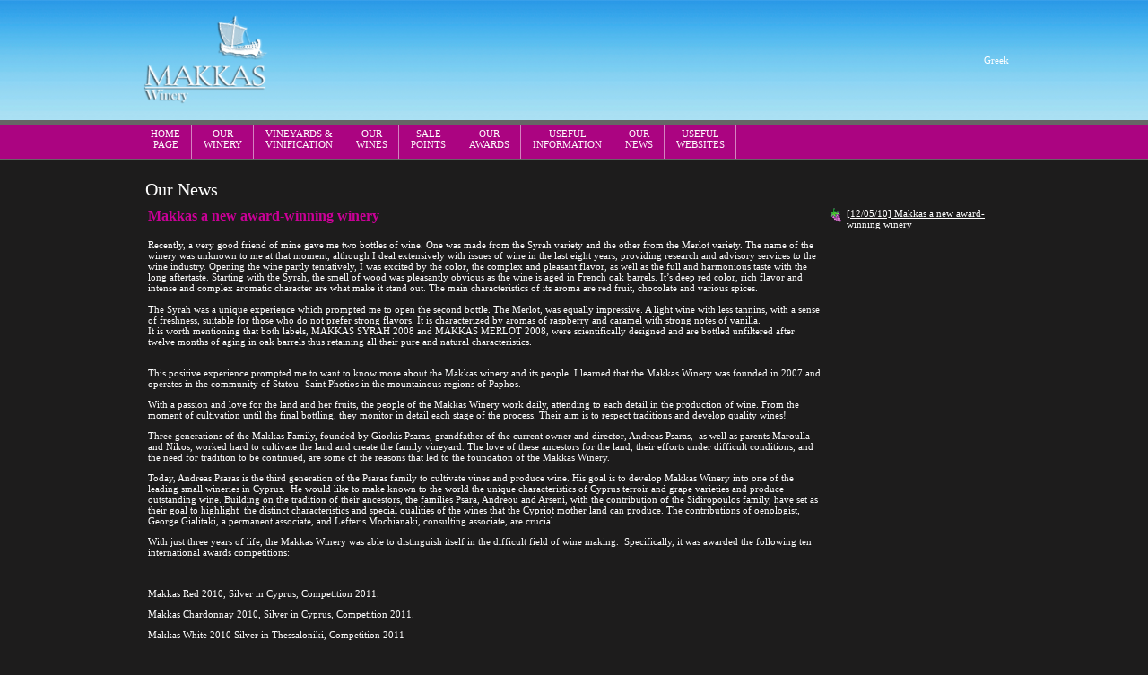

--- FILE ---
content_type: text/html; charset=utf-8
request_url: http://www.makkaswinery.com.cy/news_en.aspx?aliaspath=/News/2010/12_05_2010_11_50_40
body_size: 5418
content:

<!DOCTYPE html PUBLIC "-//W3C//DTD XHTML 1.0 Strict//EN" "http://www.w3.org/TR/xhtml1/DTD/xhtml1-strict.dtd">
<html xmlns="http://www.w3.org/1999/xhtml">
<title>Makkas Winery Ltd</title>


<META HTTP-EQUIV="Content-Type" CONTENT="text/html; charset=UTF-8">
<LINK href='stylesheet.css' type="text/css" rel="stylesheet">
<meta name="GENERATOR" Content="Microsoft Visual Studio .NET 7.1">
<meta name="CODE_LANGUAGE" Content="C#">
</HEAD>
<body>
<table width="100%"  border="0" align="center" cellpadding="0" cellspacing="0" class="MainPage">
<tr><td><meta NAME="MS.LOCALE" CONTENT="EL">
<META HTTP-EQUIV="Content-Type" CONTENT="text/html; charset=windows-1253">
<LINK href='stylesheet.css' type="text/css" rel="stylesheet">
<LINK href='menu.css' type="text/css" rel="stylesheet">
<script src="menu.js" type="text/javascript"></script>
<script type="text/javascript">
function LanguageLink() {
var theloc = top.location.href; 
var theloc = theloc.replace('_en.aspx','_gr.aspx'); 
window.location = theloc;
} 
</script>

<table width="100%" cellspacing="0" cellpadding="0" border="0" align="center">

  <tr>
    <td align="left" valign="middle" background="Images/Background_Header.png" bgcolor="#7A1C57" style="line-height:0px">

<table width="970" cellspacing="0" cellpadding="0" border="0" align="center">

  <tr>
    <td align="left" valign="middle"  style="padding-top:15px; padding-bottom:15px;">
    <img src="Images/logo.png" width="150" />
    </td>
        <td align="right" valign="middle"  style="padding-top:15px; padding-bottom:15px;">
    <a href="/default_gr.aspx">Greek</a>
    </td>
  </tr>
</table>

    </td>
  </tr>
</table>

<table width="100%"  border="0" align="center" cellpadding="0" cellspacing="0" class="BlackText11">
  <tr>  </tr>
  <tr>
    <td height="5" align="center" valign="middle" bgcolor="#666666"></td>
  </tr>
  <tr>
    <td align="center" valign="middle" bgcolor="#ab0481"><table width="970" border="0" align="center" cellpadding="0" cellspacing="0" class="WhiteText11">
      <tr>
        <td>
          <div id="chromemenu">
            <ul>
              <li><a href="default_en.aspx">HOME<BR>PAGE </a></li>
              <li><a href="winery_en.aspx" onMouseover="cssdropdown.dropit(this,event,'dropmenu1')">OUR<BR>WINERY</a></li>
              <li><a href="vineyard_en.aspx" onMouseover="cssdropdown.dropit(this,event,'dropmenu2')">VINEYARDS & <br>VINIFICATION</a></li>
              <li><a href="wines_en.aspx">OUR<BR>WINES</a></li>
              <li><a href="sales_en.aspx" onMouseover="cssdropdown.dropit(this,event,'dropmenu4')">SALE<BR>POINTS</a></li>
              <li><a href="awards_en.aspx">OUR<BR>AWARDS</a></li>
              <li><a href="informations_en.aspx" onMouseover="cssdropdown.dropit(this,event,'dropmenu5')">USEFUL<br>INFORMATION</a></li>
               <li><a href="news_en.aspx">OUR<BR>NEWS</a></li>
              <li><a href="links_en.aspx">USEFUL<BR>WEBSITES</a></li>
            </ul>
        </div></td>
      </tr>
    </table></td>
  </tr>
  <tr>
    <td height="1" align="center" valign="middle" bgcolor="#666666"></td>
  </tr>
</table>
<div id="dropmenu1" class="dropmenudiv" align="left">

<a href="winery_en.aspx?aliaspath=/Winery/Οι_άνθρωποι" style='text-decoration:none; color:#FFFFFF;'>Our People</a>

<a href="winery_en.aspx?aliaspath=/Winery/Το_όραμα" style='text-decoration:none; color:#FFFFFF;'>Our Vision</a>

<a href="winery_en.aspx?aliaspath=/Winery/Η_Ιστορία_μας" style='text-decoration:none; color:#FFFFFF;'>Our History</a>

<a href="winery_en.aspx?aliaspath=/Winery/Πολιτική_Ποιότητας" style='text-decoration:none; color:#FFFFFF;'>Quality Policy</a>

<a href="winery_en.aspx?aliaspath=/Winery/Ο_οινολόγος_μας" style='text-decoration:none; color:#FFFFFF;'>Our Oenologist</a>

</div>

<div id="dropmenu2" class="dropmenudiv" align="left">

<a href="vineyard_en.aspx?aliaspath=/VineyardAndVinification/Production" style='text-decoration:none; color:#FFFFFF;'>Production</a>

<a href="vineyard_en.aspx?aliaspath=/VineyardAndVinification/Terrain_Information" style='text-decoration:none; color:#FFFFFF;'>Terrain Information</a>

<a href="vineyard_en.aspx?aliaspath=/VineyardAndVinification/Χάρτης_Πλοήγησης" style='text-decoration:none; color:#FFFFFF;'>Navigation Map</a>

</div>



<div id="dropmenu4" class="dropmenudiv" align="left">

</div>

<div id="dropmenu5" class="dropmenudiv" align="left">

<a href="informations_en.aspx?aliaspath=/UsefullInformation/Wine_Maintenance" style='text-decoration:none; color:#FFFFFF;'>Wine Maintenance</a>

<a href="informations_en.aspx?aliaspath=/UsefullInformation/Το_σωστό_ποτήρι" style='text-decoration:none; color:#FFFFFF;'>The Correct Wine Glass</a>

<a href="informations_en.aspx?aliaspath=/UsefullInformation/Θερμοκρασία_και_Σερβίρισμα" style='text-decoration:none; color:#FFFFFF;'>Temperature & Serving</a>

<a href="informations_en.aspx?aliaspath=/UsefullInformation/Combinations" style='text-decoration:none; color:#FFFFFF;'>Wine and Food Combinations</a>

<a href="informations_en.aspx?aliaspath=/UsefullInformation/Πώς_δοκιμάζουμε_ένα_κρασί" style='text-decoration:none; color:#FFFFFF;'>How we taste a wine</a>

<a href="informations_en.aspx?aliaspath=/UsefullInformation/Σταφύλι___Προϊόντα" style='text-decoration:none; color:#FFFFFF;'>Grapes & Products</a>

</div>

<div id="dropmenu6" class="dropmenudiv" align="left">

</div></td></tr>

<!--- Main --->
  <tr>
    <td bgcolor="#1D1C1C">
	
	
	  <table width="970"  border="0" align="center" cellpadding="0" cellspacing="0">
  <tr>
    <td><table width="100%" border="0" cellpadding="0" cellspacing="5" class="WhiteText11">
      <tr>
        <td><table width="100%"  border="0" cellpadding="1" cellspacing="1" class="WhiteText11">
          <tr>
            <td align="left">&nbsp;</td>
          </tr>
          <tr>
            <td align="left" class="WhiteText20">Our News</td>
          </tr>
          <tr>
            <td align="left">
              <table width="100%" border="0" cellpadding="0" cellspacing="0" class="WhiteText11">
                <tr>
                  <td align="left" valign="top"><table width="100%" border="0" cellpadding="0" cellspacing="1" class="WhiteText11">
                      
                      <tr>
                        <td><table width="100%" border="0" cellpadding="0" cellspacing="0" class="WhiteText11">
                            
                            <tr>
                              <td align="left" valign="top">
							  <span id="Viewer"><table width="100%" border="0" cellpadding="0" cellspacing="2" class="WhiteText11">
<tr>
<td height="25" valign="middle" class="PurbleText16Bold">Makkas a new award-winning winery</td>
</tr>
<tr>
<td><p>Recently, a very good friend of mine gave me two bottles of wine. One was made from the Syrah variety and the other from the Merlot variety. The name of the winery was unknown to me at that moment, although I deal extensively with issues of wine in the last eight years, providing research and advisory services to the wine industry. Opening the wine partly tentatively, I was excited by the color, the complex and pleasant flavor, as well as the full and harmonious taste with the long aftertaste. Starting with the Syrah, the smell of wood was pleasantly obvious as the wine is aged in French oak barrels. It&rsquo;s deep red color, rich flavor and intense and complex aromatic character are what make it stand out. The main characteristics of its aroma are red fruit, chocolate and various spices.<br />&nbsp;<br />The Syrah was a unique experience which prompted me to open the second bottle. The Merlot, was equally impressive. A light wine with less tannins, with a sense of freshness, suitable for those who do not prefer strong flavors. It is characterized by aromas of raspberry and caramel with strong notes of vanilla. <br />It is worth mentioning that both labels, MAKKAS SYRAH 2008 and MAKKAS MERLOT 2008, were scientifically designed and are bottled unfiltered after twelve months of aging in oak barrels thus retaining all their pure and natural characteristics. </p>
<p><br />This positive experience prompted me to want to know more about the Makkas winery and its people. I learned that the Makkas Winery was founded in 2007 and operates in the community of Statou- Saint Photios in the mountainous regions of Paphos. </p>
<p>With a passion and love for the land and her fruits, the people of the Makkas Winery work daily, attending to each detail in the production of wine. From the moment of cultivation until the final bottling, they monitor in detail each stage of the process. Their aim is to respect traditions and develop quality wines! </p>
<p>Three generations of the Makkas Family, founded by Giorkis Psaras, grandfather of the current owner and director, Andreas Psaras, &nbsp;as well as parents Maroulla and Nikos, worked hard to cultivate the land and create the family vineyard. The love of these ancestors for the land, their efforts under difficult conditions, and the need for tradition to be continued, are some of the reasons that led to the foundation of the Makkas Winery.</p>
<p>Today, Andreas Psaras is the third generation of the Psaras family to cultivate vines and produce wine. His goal is to develop Makkas Winery into one of the leading small wineries in Cyprus.&nbsp; He would like to make known to the world the unique characteristics of Cyprus terroir and grape varieties and produce outstanding wine. Building on the tradition of their ancestors, the families Psara, Andreou and Arseni, with the contribution of the Sidiropoulos family, have set as their goal to highlight&nbsp; the distinct characteristics and special qualities of the wines that the Cypriot mother land can produce. The contributions of oenologist, George Gialitaki, a permanent associate, and Lefteris Mochianaki, consulting associate, are crucial. </p>
<p>With just three years of life, the Makkas Winery was able to distinguish itself in the difficult field of wine making.&nbsp; Specifically, it was awarded the following ten international awards competitions:</p>
<p>&nbsp;</p>
<p>Makkas Red 2010, Silver in Cyprus, Competition 2011.</p>
<p>Makkas Chardonnay 2010, Silver in Cyprus, Competition 2011.</p>
<p>Makkas White 2010 Silver in Thessaloniki, Competition 2011</p>
<p>Makkas Syrah 2008 Gold in Thessaloniki, Greece, Competition 2010&nbsp;<br />Makkas Syrah 2008 Gold in Cyprus, Competition 2010 <br />Makkas Syrah 2008 Silver in Moldova Competition 2010&nbsp;<br />Makkas Syrah 2007 Silver in Thessaloniki, Greece, Competition 2009 <br />Makkas Syrah 2007 Silver in Moldova Competition 2009&nbsp;<br />Makkas Merlot 2008 Gold in Thessaloniki, Greece, Competition 2010&nbsp;<br />Makkas Merlot 2008 Silver Cyprus, Competition 2010&nbsp;<br />Makkas Red 2009 Silver in Thessaloniki, Greece, Competition 2009&nbsp;<br />Makkas White 2009 Silver in Moldova Competition 2009&nbsp;<br />Makkas White 2009 Silver in Moldova Competition 2009 <br />Makkas White 2007 Silver in Thessaloniki, Greece, Competition 2010&nbsp;<br />Makkas White 2007 Silver Cyprus, Competition 2010 </p>
<p>The people of the Makkas Winery deserve to be congratulated for what has been accomplished in so little time. Their wines are unique and deserve the attention of us all.</p>
<p><font size="2"></font></p></td>
</tr>
<tr>
<td height="3" align="center" valign="middle" background="Images/dots.gif" scope="row"></td>
</tr>
</table></span>
							   </td>
                            </tr>
                        </table></td>
                      </tr>
                  </table></td>
                  <td width="200" align="left" valign="top" class="TableLineLeftSolid"><table width="100%"  border="0" cellpadding="0" cellspacing="2" class="NormalText">
                      
                      <tr>
                        <td align="left" valign="top"><!-- Latest News -->
<table class="Normaltext" cellspacing="0" cellpadding="1" align="Left" rules="all" border="0" id="DataGrid" style="border-width:0px;width:100%;border-collapse:collapse;">
	<tr align="left" valign="top" style="color:Black;">
		<td>
                                <table width="100%" border="0" cellpadding="1" cellspacing="2" class="WhiteText11">
                                  <tr>
                                    <td width="12" align="right" valign="top"><img src="Images/icon_grape.png" width="16" height="16" border="0" align="absbottom" /></td>
                                    <td align="left" valign="top"><a href='news_en.aspx?aliaspath=/News/2010/12_05_2010_11_50_40' class="NormalText">[12/05/10] Makkas a new award-winning winery</a></td>
                                  </tr>
                                </table>
                              </td>
	</tr>
</table> </td>
                      </tr>
                  </table></td>
                </tr>
              </table>
            </td>
          </tr>
        </table></td>
        </tr>
    </table></td>
  </tr>
  <tr>
    <td>&nbsp;</td>
  </tr>
  <tr>
    <td>&nbsp;</td>
  </tr>
  <tr>    </tr>
</table></td>
  </tr>
  <!--- Main --->
  
  
<tr><td><meta NAME="MS.LOCALE" CONTENT="EL">
<META HTTP-EQUIV="Content-Type" CONTENT="text/html; charset=windows-1253">
<LINK href='stylesheet.css' type="text/css" rel="stylesheet">
<table width="100%"  border="0" align="center" cellpadding="0" cellspacing="0" class="BlackText11">
 
  <tr>
    <td><table width="100%" border="0" cellpadding="0" cellspacing="0" class="BlackText11">
      <tr>
        <td valign="top"><table width="970"  border="0" align="center" cellpadding="0" cellspacing="1" class="WhiteText11">
          <tr>
            <td height="4"></td>
          </tr>
            <td align="center"><a href="default_en.aspx">HOMEPAGE</a> | <a href="friends_en.aspx">MAKKAS FRIENDS</a> | <a href="benefits_en.aspx">WINE & HEALTH</a> | <a href="news_en.aspx">NEWS</a> |  <a href="links_en.aspx">USEFUL WEBSITES</a> | <a href="contact_en.aspx">CONTACT US</a> </td>
          </tr>
          <tr>
            <td align="center">MAKKAS Winery Ltd,  Telephone: 77 77 22 21, Fax: +357 22 53 10 14</td>
          </tr>
        </table></td>
        </tr>
    </table></td></tr>
</table></td></tr>
</table>
</body>
</HTML>

--- FILE ---
content_type: text/css
request_url: http://www.makkaswinery.com.cy/stylesheet.css
body_size: 2467
content:
html, body {
	background-color:#1d1c1c;
    margin:0;
    padding:0;
	font-family: Georgia, "Times New Roman", Verdana, Times, serif;
	font-size:11px;
	font-weight:normal;
	text-decoration:none;
	color:#000000;
	line-height:normal;	
}

.MainPage{
	font-family: Georgia, "Times New Roman", Verdana, Times, serif;
	font-size:11px;
}

.MiddleFrameBorders{
background-image: url(Images/Background_Middle.png);
background-repeat:repeat-x;
background-color:#383637;
}

.Buttons {
font-size : 11px;
height : auto;
color : black;
background-color: #ab0481;
border: 1px solid #9bbc01;
padding: 2px 3px 3px 2px;
background-image:url(images/button_normal.jpg);
margin:0px;
line-height:normal;
}

.Buttons:hover {
font-size : 11px;
height : auto;
color : black;
background-color: #f8e400;
border: 1px solid #9bbc01;
padding: 2px 3px 3px 2px;
background-image:url(images/button_hover.jpg);
margin:0px;
cursor:pointer;
line-height:normal;
}


.FormButton {
font-size : 11px;
height : auto;
color : white;
background-color: #ab0481;
border: 1px solid #9bbc01;
padding: 2px 3px 3px 2px;
background-image:url(images/button_normal.jpg);
margin:0px;
line-height:normal;
}

.FormButton:hover {
font-size : 11px;
height : auto;
color : white;
background-color: #ab0481;
border: 1px solid #9bbc01;
padding: 2px 3px 3px 2px;
background-image:url(images/button_hover.jpg);
margin:0px;
cursor:pointer;
line-height:normal;

}

.TableWithRoundCorners{
	
	font-size:11px;
	font-weight:normal;
	text-decoration:none;
	color:#000000;
	margin: 0; 
	width: 100%;
    border: none;
    padding: 0;
    line-height: 0.1;
}


.EditingFormRadioButtonList{

font-size:11px;
font-weight:normal;
width:auto;
line-height:normal;
}

.EditingFormTextBox{

font-size:11px;
font-weight:normal;
line-height:normal;
}

.EditingFormCheckBoxList{
table-layout:auto;

border-spacing: 0px;
table-layout:auto;
padding: 0px;
font-size:11px;
font-weight:normal;
width:auto;
line-height:normal;
}

.EditingFormErrorLabel{

font-size:11px;
font-weight:normal;
width:auto;
text-decoration:none;
color:#ff2222;
line-height:normal;
}

.EditingFormTextArea{

font-size:11px;
font-weight:normal;
width:185px;
line-height:normal;}

.EditingFormDropDownList{

font-size:11px;
font-weight:normal;
width:auto;
line-height:normal;}

.EditingFormLabel{

font-size:11px;
font-weight:normal;
width:auto;
line-height:normal;}

.NewsletterForm{

font-size:11px;
font-weight:normal;
line-height:normal;width:185px;
}

.YellowText10{

font-size:10px;
font-weight:normal;
text-decoration:none;
color:#ffd800;
line-height:normal;
}

.YellowText10Bold{

font-size:10px;
font-weight:bold;
text-decoration:none;
color:#ffd800;
line-height:normal;
}

.YellowText11{

font-size:11px;
font-weight:normal;
text-decoration:none;
color:#ffd800;
line-height:normal;
}

.YellowText11Bold{

font-size:11px;
font-weight:bold;
text-decoration:none;
color:#ffd800;
line-height:normal;
}

.YellowText12{

font-size:12px;
font-weight:normal;
text-decoration:none;
color:#ffd800;
line-height:normal;
}

.YellowText12Bold{

font-size:12px;
font-weight:bold;
text-decoration:none;
color:#ffd800;
line-height:normal;
}

.YellowText13{

font-size:13px;
font-weight:normal;
text-decoration:none;
color:#ffd800;
line-height:normal;
}

.YellowText13Bold{

font-size:13px;
font-weight:bold;
text-decoration:none;
color:#ffd800;
line-height:normal;
}

.YellowText14{

font-size:14px;
font-weight:normal;
text-decoration:none;
color:#ffd800;
line-height:normal;
}

.YellowText14Bold{

font-size:14px;
font-weight:bold;
text-decoration:none;
color:#ffd800;
line-height:normal;
}

.YellowText15{

font-size:15px;
font-weight:normal;
text-decoration:none;
color:#ffd800;
line-height:normal;
}

.YellowText15Bold{

font-size:15px;
font-weight:bold;
text-decoration:none;
color:#ffd800;
line-height:normal;
}

.YellowText16{

font-size:16px;
font-weight:normal;
text-decoration:none;
color:#ffd800;
line-height:normal;
}

.YellowText16Bold{

font-size:16px;
font-weight:bold;
text-decoration:none;
color:#ffd800;
line-height:normal;
}

.YellowText17{

font-size:17px;
font-weight:normal;
text-decoration:none;
color:#ffd800;
line-height:normal;
}

.YellowText17Bold{

font-size:17px;
font-weight:bold;
text-decoration:none;
color:#ffd800;
line-height:normal;
}

.YellowText18{

font-size:18px;
font-weight:normal;
text-decoration:none;
color:#ffd800;
line-height:normal;
}

.YellowText18Bold{

font-size:18px;
font-weight:bold;
text-decoration:none;
color:#ffd800;
line-height:normal;
}

.YellowText19{

font-size:19px;
font-weight:normal;
text-decoration:none;
color:#ffd800;
line-height:normal;
}

.YellowText19Bold{

font-size:19px;
font-weight:bold;
text-decoration:none;
color:#ffd800;
line-height:normal;
}

.YellowText20{

font-size:20px;
font-weight:normal;
text-decoration:none;
color:#ffd800;
line-height:normal;
}

.YellowText20Bold{

font-size:20px;
font-weight:bold;
text-decoration:none;
color:#ffd800;
line-height:normal;
}


.PurbleText10{

font-size:10px;
font-weight:normal;
text-decoration:none;
color:#ca0097;
line-height:normal;
}

.PurbleText10Bold{

font-size:10px;
font-weight:bold;
text-decoration:none;
color:#ca0097;
line-height:normal;
}

.PurbleText11{

font-size:11px;
font-weight:normal;
text-decoration:none;
color:#ca0097;
line-height:normal;
}

.PurbleText11Bold{

font-size:11px;
font-weight:bold;
text-decoration:none;
color:#ca0097;
line-height:normal;
}

.PurbleText12{

font-size:12px;
font-weight:normal;
text-decoration:none;
color:#ca0097;
line-height:normal;
}

.PurbleText12Bold{

font-size:12px;
font-weight:bold;
text-decoration:none;
color:#ca0097;
line-height:normal;
}

.PurbleText13{

font-size:13px;
font-weight:normal;
text-decoration:none;
color:#ca0097;
line-height:normal;
}

.PurbleText13Bold{

font-size:13px;
font-weight:bold;
text-decoration:none;
color:#ca0097;
line-height:normal;
}

.PurbleText14{

font-size:14px;
font-weight:normal;
text-decoration:none;
color:#ca0097;
line-height:normal;
}

.PurbleText14Bold{

font-size:14px;
font-weight:bold;
text-decoration:none;
color:#ca0097;
line-height:normal;
}

.PurbleText15{

font-size:15px;
font-weight:normal;
text-decoration:none;
color:#ca0097;
line-height:normal;
}

.PurbleText15Bold{

font-size:15px;
font-weight:bold;
text-decoration:none;
color:#ca0097;
line-height:normal;
}

.PurbleText16{

font-size:16px;
font-weight:normal;
text-decoration:none;
color:#ca0097;
line-height:normal;
}

.PurbleText16Bold{

font-size:16px;
font-weight:bold;
text-decoration:none;
color:#ca0097;
line-height:normal;
}

.PurbleText17{

font-size:17px;
font-weight:normal;
text-decoration:none;
color:#ca0097;
line-height:normal;
}

.PurbleText17Bold{

font-size:17px;
font-weight:bold;
text-decoration:none;
color:#ca0097;
line-height:normal;
}

.PurbleText18{

font-size:18px;
font-weight:normal;
text-decoration:none;
color:#ca0097;
line-height:normal;
}

.PurbleText18Bold{

font-size:18px;
font-weight:bold;
text-decoration:none;
color:#ca0097;
line-height:normal;
}

.PurbleText19{

font-size:19px;
font-weight:normal;
text-decoration:none;
color:#ca0097;
line-height:normal;
}

.PurbleText19Bold{

font-size:19px;
font-weight:bold;
text-decoration:none;
color:#ca0097;
line-height:normal;
}

.PurbleText20{

font-size:20px;
font-weight:normal;
text-decoration:none;
color:#ca0097;
line-height:normal;
}

.PurbleText20Bold{

font-size:20px;
font-weight:bold;
text-decoration:none;
color:#ca0097;
line-height:normal;
}

.ToolTipClass{

font-size:9px;
text-align:left;
font-weight:normal;
line-height:normal;}

.SmallText9{

font-size:9px;
font-weight:normal;
line-height:normal;}

.SearchDiv{

font-size:10px;
font-weight:normal;
line-height:normal;width:auto;
height:auto;
}

.NormalText11{

font-size:11px;
font-weight:normal;
line-height:normal;
}

.NormalText13{

font-size:12px;
font-weight:Bold;
line-height:normal;
}

.SalesTableLinePurble{
border: 1px solid #960271;
font-size:11px;
font-weight:normal;
text-decoration:none;
color:#FFFFFF;
background-color:#505050;
}

.TableLinePurble{
border: 1px solid #960271;
font-size:11px;
font-weight:normal;
text-decoration:none;
color:#FFFFFF;
}

.TableLineWhite{
border: 1px solid #FFFFFF;

font-size:11px;
font-weight:normal;
text-decoration:none;
}
.TableLineBlack{
border: 1px solid #4D545A;

font-size:11px;
font-weight:normal;
text-decoration:none;
}
.TableLineGrey{
border: 1px solid #c6c6c6;

font-size:10px;
font-weight:normal;
text-decoration:none;
color:#4D545A;
}

.OffersTableGreen{

font-size:11px;
font-weight:normal;
text-decoration:none;
height: 150px;
background-image:url(./images/accounttypes/Background_Green.jpg);
}


.WhiteText8{

font-size:8px;
font-weight:bold;
text-decoration:none;
color:#ffffff;
line-height:normal;
}

.WhiteText9{

font-size:10px;
font-weight:bold;
text-decoration:none;
color:#ffffff;
line-height:normal;
}

.WhiteText11{

font-size:11px;
font-weight:normal;
text-decoration:none;
color:#ffffff;
line-height:normal;
}

.WhiteText11Bold{

font-size:11px;
font-weight:bold;
text-decoration:none;
color:#ffffff;
line-height:normal;
}

.WhiteText12{

font-size:11px;
font-weight:bold;
text-decoration:none;
color:#ffffff;
line-height:normal;
}

.WhiteText12{

font-size:12px;
font-weight:normal;
text-decoration:none;
color:#ffffff;
line-height:normal;
}

.WhiteText12Bold{

font-size:12px;
font-weight:bold;
text-decoration:none;
color:#ffffff;
line-height:normal;
}

.WhiteText13{

font-size:13px;
font-weight:normal;
text-decoration:none;
color:#ffffff;
line-height:normal;
}

.WhiteText13Bold{

font-size:13px;
font-weight:bold;
text-decoration:none;
color:#ffffff;
line-height:normal;
}

.WhiteText14{

font-size:14px;
font-weight:normal;
text-decoration:none;
color:#ffffff;
line-height:normal;
}

.WhiteText14Bold{

font-size:14px;
font-weight:bold;
text-decoration:none;
color:#ffffff;
line-height:normal;
}

.WhiteText15{

font-size:15px;
font-weight:normal;
text-decoration:none;
color:#ffffff;
line-height:normal;
}

.WhiteText15Bold{

font-size:15px;
font-weight:bold;
text-decoration:none;
color:#ffffff;
line-height:normal;
}

.WhiteText16{

font-size:16px;
font-weight:normal;
text-decoration:none;
color:#ffffff;
line-height:normal;
}

.WhiteText16Bold{

font-size:16px;
font-weight:bold;
text-decoration:none;
color:#ffffff;
line-height:normal;
}

.WhiteText17{

font-size:17px;
font-weight:normal;
text-decoration:none;
color:#ffffff;
line-height:normal;
}

.WhiteText17Bold{

font-size:17px;
font-weight:bold;
text-decoration:none;
color:#ffffff;
line-height:normal;
}

.WhiteText18{

font-size:18px;
font-weight:normal;
text-decoration:none;
color:#ffffff;
line-height:normal;
}

.WhiteText18Bold{

font-size:18px;
font-weight:bold;
text-decoration:none;
color:#ffffff;
line-height:normal;
}

.WhiteText19{

font-size:19px;
font-weight:normal;
text-decoration:none;
color:#ffffff;
line-height:normal;
}

.WhiteText19Bold{

font-size:19px;
font-weight:bold;
text-decoration:none;
color:#ffffff;
line-height:normal;
}

.WhiteText20{

font-size:20px;
font-weight:normal;
text-decoration:none;
color:#ffffff;
line-height:normal;
}

.WhiteText20Bold{

font-size:20px;
font-weight:bold;
text-decoration:none;
color:#ffffff;
line-height:normal;
}

.RedText11{

font-size:11px;
font-weight:normal;
text-decoration:none;
color:#ff2222;
line-height:normal;
}

.RedText11Bold{

font-size:11px;
font-weight:bold;
text-decoration:none;
color:#ff2222;
line-height:normal;
}

.RedText12{

font-size:11px;
font-weight:bold;
text-decoration:none;
color:#ff2222;
line-height:normal;
}

.RedText12{

font-size:12px;
font-weight:normal;
text-decoration:none;
color:#ff2222;
line-height:normal;
}

.RedText12Bold{

font-size:12px;
font-weight:bold;
text-decoration:none;
color:#ff2222;
line-height:normal;
}

.RedText13{

font-size:13px;
font-weight:normal;
text-decoration:none;
color:#ff2222;
line-height:normal;
}

.RedText13Bold{

font-size:13px;
font-weight:bold;
text-decoration:none;
color:#ff2222;
line-height:normal;
}

.RedText14{

font-size:14px;
font-weight:normal;
text-decoration:none;
color:#ff2222;
line-height:normal;
}

.RedText14Bold{

font-size:14px;
font-weight:bold;
text-decoration:none;
color:#ff2222;
line-height:normal;
}

.RedText15{

font-size:15px;
font-weight:normal;
text-decoration:none;
color:#ff2222;
line-height:normal;
}

.RedText15Bold{

font-size:15px;
font-weight:bold;
text-decoration:none;
color:#ff2222;
line-height:normal;
}

.RedText16{

font-size:16px;
font-weight:normal;
text-decoration:none;
color:#ff2222;
line-height:normal;
}

.RedText16Bold{

font-size:16px;
font-weight:bold;
text-decoration:none;
color:#ff2222;
line-height:normal;
}

.RedText17{

font-size:17px;
font-weight:normal;
text-decoration:none;
color:#ff2222;
line-height:normal;
}

.RedText17Bold{

font-size:17px;
font-weight:bold;
text-decoration:none;
color:#ff2222;
line-height:normal;
}

.RedText18{

font-size:18px;
font-weight:normal;
text-decoration:none;
color:#ff2222;
line-height:normal;
}

.RedText18Bold{

font-size:18px;
font-weight:bold;
text-decoration:none;
color:#ff2222;
line-height:normal;
}

.RedText19{

font-size:19px;
font-weight:normal;
text-decoration:none;
color:#ff2222;
line-height:normal;
}

.RedText19Bold{

font-size:19px;
font-weight:bold;
text-decoration:none;
color:#ff2222;
line-height:normal;
}

.RedText20{

font-size:20px;
font-weight:normal;
text-decoration:none;
color:#ff2222;
line-height:normal;
}

.RedText20Bold{

font-size:20px;
font-weight:bold;
text-decoration:none;
color:#ff2222;
line-height:normal;
}


.BlackText10{

font-size:10px;
font-weight:normal;
text-decoration:none;
color:#4b4b4b;
line-height:normal;
}

.BlackText10Bold{

font-size:10px;
font-weight:bold;
text-decoration:none;
color:#4b4b4b;
line-height:normal;
}

.BlackText11{

font-size:11px;
font-weight:normal;
text-decoration:none;
color:#4b4b4b;
line-height:normal;
}

.BlackText11Bold{

font-size:11px;
font-weight:bold;
text-decoration:none;
color:#4b4b4b;
line-height:normal;
}

.BlackText12{

font-size:12px;
font-weight:normal;
text-decoration:none;
color:#4b4b4b;
line-height:normal;
}

.BlackText12Bold{

font-size:12px;
font-weight:bold;
text-decoration:none;
color:#4b4b4b;
line-height:normal;
}

.BlackText13{

font-size:13px;
font-weight:normal;
text-decoration:none;
color:#4b4b4b;
line-height:normal;
}

.BlackText13Bold{

font-size:13px;
font-weight:bold;
text-decoration:none;
color:#4b4b4b;
line-height:normal;
}

.BlackText14{

font-size:14px;
font-weight:normal;
text-decoration:none;
color:#4b4b4b;
line-height:normal;
}

.BlackText14Bold{

font-size:14px;
font-weight:bold;
text-decoration:none;
color:#4b4b4b;
line-height:normal;
}

.BlackText15{

font-size:15px;
font-weight:normal;
text-decoration:none;
color:#4b4b4b;
line-height:normal;
}

.BlackText15Bold{

font-size:15px;
font-weight:bold;
text-decoration:none;
color:#4b4b4b;
line-height:normal;
}

.BlackText16{

font-size:16px;
font-weight:normal;
text-decoration:none;
color:#4b4b4b;
line-height:normal;
}

.BlackText16Bold{

font-size:16px;
font-weight:bold;
text-decoration:none;
color:#4b4b4b;
line-height:normal;
}

.BlackText17{

font-size:17px;
font-weight:normal;
text-decoration:none;
color:#4b4b4b;
line-height:normal;
}

.BlackText17Bold{

font-size:17px;
font-weight:bold;
text-decoration:none;
color:#4b4b4b;
line-height:normal;
}

.BlackText18{

font-size:18px;
font-weight:normal;
text-decoration:none;
color:#4b4b4b;
line-height:normal;
}

.BlackText18Bold{

font-size:18px;
font-weight:bold;
text-decoration:none;
color:#4b4b4b;
line-height:normal;
}

.BlackText19{

font-size:19px;
font-weight:normal;
text-decoration:none;
color:#4b4b4b;
line-height:normal;
}

.BlackText19Bold{

font-size:19px;
font-weight:bold;
text-decoration:none;
color:#4b4b4b;
line-height:normal;
}

.BlackText20{

font-size:20px;
font-weight:normal;
text-decoration:none;
color:#4b4b4b;
line-height:normal;
}

.BlackText20Bold{

font-size:20px;
font-weight:bold;
text-decoration:none;
color:#4b4b4b;
line-height:normal;
}


.GrayText10{

font-size:10px;
font-weight:normal;
text-decoration:none;
color:#4b4b4b;
}

.GrayText10Bold{

font-size:10px;
font-weight:bold;
text-decoration:none;
color:#4b4b4b;
}

.GrayText11{

font-size:11px;
font-weight:normal;
text-decoration:none;
color:#4b4b4b;
}

.GrayText11Bold{

font-size:11px;
font-weight:bold;
text-decoration:none;
color:#4b4b4b;
}

.GrayText12{

font-size:12px;
font-weight:normal;
text-decoration:none;
color:#4b4b4b;
}

.GrayText12Bold{

font-size:12px;
font-weight:bold;
text-decoration:none;
color:#4b4b4b;
}

.GrayText13{

font-size:13px;
font-weight:normal;
text-decoration:none;
color:#4b4b4b;
}

.GrayText13Bold{

font-size:13px;
font-weight:bold;
text-decoration:none;
color:#4b4b4b;
}

.GrayText14{

font-size:14px;
font-weight:normal;
text-decoration:none;
color:#4b4b4b;
}

.GrayText14Bold{

font-size:14px;
font-weight:bold;
text-decoration:none;
color:#4b4b4b;
}

.GrayText15{

font-size:15px;
font-weight:normal;
text-decoration:none;
color:#4b4b4b;
}

.GrayText15Bold{

font-size:15px;
font-weight:bold;
text-decoration:none;
color:#4b4b4b;
}

.GrayText16{

font-size:16px;
font-weight:normal;
text-decoration:none;
color:#4b4b4b;
}

.GrayText16Bold{

font-size:16px;
font-weight:bold;
text-decoration:none;
color:#4b4b4b;
}

.GrayText17{

font-size:17px;
font-weight:normal;
text-decoration:none;
color:#4b4b4b;
}

.GrayText17Bold{

font-size:17px;
font-weight:bold;
text-decoration:none;
color:#4b4b4b;
}

.GrayText18{

font-size:18px;
font-weight:normal;
text-decoration:none;
color:#4b4b4b;
}

.GrayText18Bold{

font-size:18px;
font-weight:bold;
text-decoration:none;
color:#4b4b4b;
}

.GrayText19{

font-size:19px;
font-weight:normal;
text-decoration:none;
color:#4b4b4b;
}

.GrayText19Bold{

font-size:19px;
font-weight:bold;
text-decoration:none;
color:#4b4b4b;
}

.GrayText20{

font-size:20px;
font-weight:normal;
text-decoration:none;
color:#4b4b4b;
}

.GrayText20Bold{

font-size:20px;
font-weight:bold;
text-decoration:none;
color:#4b4b4b;
}


.BlueText11{

font-size:11px;
font-weight:bold;
text-decoration:none;
color:#007ac2;
}

.BlueText11Bold{

font-size:11px;
font-weight:bold;
text-decoration:none;
color:#007ac2;
}


.BlueText12{

font-size:12px;
font-weight:normal;
text-decoration:none;
color:#007ac2;
}

.BlueText12Bold{

font-size:12px;
font-weight:bold;
text-decoration:none;
color:#007ac2;
}

.BlueText13{

font-size:13px;
font-weight:normal;
text-decoration:none;
color:#007ac2;
}

.BlueText13Bold{

font-size:13px;
font-weight:bold;
text-decoration:none;
color:#007ac2;
}

.BlueText14{

font-size:14px;
font-weight:normal;
text-decoration:none;
color:#007ac2;
}

.BlueText14Bold{

font-size:14px;
font-weight:bold;
text-decoration:none;
color:#007ac2;
}

.BlueText15{

font-size:15px;
font-weight:normal;
text-decoration:none;
color:#007ac2;
}

.BlueText15Bold{

font-size:15px;
font-weight:bold;
text-decoration:none;
color:#007ac2;
}

.BlueText16{

font-size:16px;
font-weight:normal;
text-decoration:none;
color:#007ac2;
}

.BlueText16Bold{

font-size:16px;
font-weight:bold;
text-decoration:none;
color:#007ac2;
}

.BlueText17{

font-size:17px;
font-weight:normal;
text-decoration:none;
color:#007ac2;
}

.BlueText17Bold{

font-size:17px;
font-weight:bold;
text-decoration:none;
color:#007ac2;
}

.BlueText18{

font-size:18px;
font-weight:normal;
text-decoration:none;
color:#007ac2;
}

.BlueText18Bold{

font-size:18px;
font-weight:bold;
text-decoration:none;
color:#007ac2;
}

.BlueText19{

font-size:19px;
font-weight:normal;
text-decoration:none;
color:#007ac2;
}

.BlueText19Bold{

font-size:19px;
font-weight:bold;
text-decoration:none;
color:#007ac2;
}

.BlueText20{

font-size:20px;
font-weight:normal;
text-decoration:none;
color:#007ac2;
}

.BlueText20Bold{

font-size:20px;
font-weight:bold;
text-decoration:none;
color:#007ac2;
}





a:link {
	text-decoration: underline;
	color: #FFFFFF;
}
a:visited {
	text-decoration: underline;
	color: #FFFFFF;
}
a:hover {
	text-decoration: none;
	color: #d60a8a;
}
a:active {
	text-decoration: underline;
	color: #FFFFFF;
}

--- FILE ---
content_type: text/css
request_url: http://www.makkaswinery.com.cy/menu.css
body_size: 877
content:
#chromemenu{
}

#chromemenu:after{ /*Add margin between menu and rest of content in Firefox*/
content: "."; 
display: block; 
height: 0; 
clear: both; 
visibility: hidden;
line-height:normal;
}

#chromemenu a:hover{
}

#chromemenu ul{
width: 100%;
background-color:#;
margin-left: 0;
padding-left: 0;
margin: 0;
float: left;
font: normal 11px;
font-weight:bold;
color: #FFFFFF;
line-height:normal;
vertical-align:middle;
}

#chromemenu ul li{
display: inline;
line-height:normal;
vertical-align:middle;
}

#chromemenu ul li a{
float: left;
color: #FFFFFF;
font-weight: normal;
padding: 4px 13px 4px 13px;
text-decoration: none;
background: url(images/divider.png) top right no-repeat; /*Theme Change here*/
line-height:normal;
vertical-align:middle;
height:30px;
text-align:center;
}

#chromemenu ul li a:hover{
background-color:#666666;
color: #FFFFFF;
text-decoration: none;
line-height:normal;
}

#chromemenu ul li a[onMouseover]:after{ /*HTML to indicate drop down link*/
content: ""; /*content: " " url(downimage.gif); /*uncomment this line to use an image instead*/
line-height:normal;
}

/* ######### Style for Drop Down Menu ######### */

.dropmenudiv{
line-height:normal;
position:absolute;
top: 0;
border-bottom-width: 0;
border-left: 1px solid #666666;
border-right: 1px solid #666666;
font:normal 11px Verdana;
line-height:2px;
z-index:100;
width: 200px;
visibility: hidden;
}

.dropmenudiv a{
line-height:normal;
width: 100%;
display: block;
text-indent: 2px;
background-color: #7a1c57;
border-bottom: 1px solid #666666; /*Theme Change here*/
padding: 3px 0;
font:normal 10px;
text-decoration: none;
font-weight: normal;
color:#FFFFFF;
}

.dropmenudiv a:hover{ /*Theme Change here*/
line-height:normal;
background-color: #585858;
color:#FFFFFF;
}